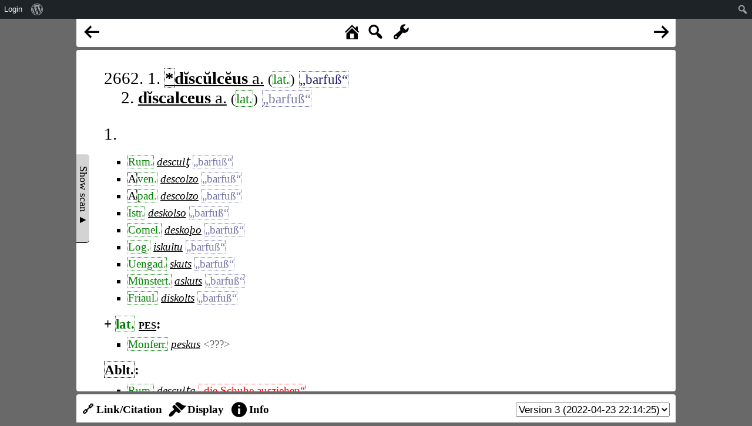

--- FILE ---
content_type: text/html; charset=UTF-8
request_url: https://www.rew-online.gwi.uni-muenchen.de/?id_entry=56311
body_size: 10307
content:
<!DOCTYPE html>
<head>
<meta charset="UTF-8">
<meta name="viewport" content="width=device-width, initial-scale=1">
<title>REW - Online</title>
<meta name='robots' content='max-image-preview:large' />
<link rel='dns-prefetch' href='//cdn.jsdelivr.net' />
<link rel='dns-prefetch' href='//d3js.org' />
<link rel="alternate" title="oEmbed (JSON)" type="application/json+oembed" href="https://www.rew-online.gwi.uni-muenchen.de/index.php/wp-json/oembed/1.0/embed?url=https%3A%2F%2Fwww.rew-online.gwi.uni-muenchen.de%2F" />
<link rel="alternate" title="oEmbed (XML)" type="text/xml+oembed" href="https://www.rew-online.gwi.uni-muenchen.de/index.php/wp-json/oembed/1.0/embed?url=https%3A%2F%2Fwww.rew-online.gwi.uni-muenchen.de%2F&#038;format=xml" />
<style id='wp-img-auto-sizes-contain-inline-css' type='text/css'>
img:is([sizes=auto i],[sizes^="auto," i]){contain-intrinsic-size:3000px 1500px}
/*# sourceURL=wp-img-auto-sizes-contain-inline-css */
</style>
<link rel='stylesheet' id='dashicons-css' href='https://www.rew-online.gwi.uni-muenchen.de/wp-includes/css/dashicons.min.css?ver=6.9' type='text/css' media='all' />
<link rel='stylesheet' id='admin-bar-css' href='https://www.rew-online.gwi.uni-muenchen.de/wp-includes/css/admin-bar.min.css?ver=6.9' type='text/css' media='all' />
<style id='admin-bar-inline-css' type='text/css'>

		@media screen { html { margin-top: 32px !important; } }
		@media screen and ( max-width: 782px ) { html { margin-top: 46px !important; } }
	
@media print { #wpadminbar { display:none; } }
/*# sourceURL=admin-bar-inline-css */
</style>
<style id='wp-block-library-inline-css' type='text/css'>
:root{--wp-block-synced-color:#7a00df;--wp-block-synced-color--rgb:122,0,223;--wp-bound-block-color:var(--wp-block-synced-color);--wp-editor-canvas-background:#ddd;--wp-admin-theme-color:#007cba;--wp-admin-theme-color--rgb:0,124,186;--wp-admin-theme-color-darker-10:#006ba1;--wp-admin-theme-color-darker-10--rgb:0,107,160.5;--wp-admin-theme-color-darker-20:#005a87;--wp-admin-theme-color-darker-20--rgb:0,90,135;--wp-admin-border-width-focus:2px}@media (min-resolution:192dpi){:root{--wp-admin-border-width-focus:1.5px}}.wp-element-button{cursor:pointer}:root .has-very-light-gray-background-color{background-color:#eee}:root .has-very-dark-gray-background-color{background-color:#313131}:root .has-very-light-gray-color{color:#eee}:root .has-very-dark-gray-color{color:#313131}:root .has-vivid-green-cyan-to-vivid-cyan-blue-gradient-background{background:linear-gradient(135deg,#00d084,#0693e3)}:root .has-purple-crush-gradient-background{background:linear-gradient(135deg,#34e2e4,#4721fb 50%,#ab1dfe)}:root .has-hazy-dawn-gradient-background{background:linear-gradient(135deg,#faaca8,#dad0ec)}:root .has-subdued-olive-gradient-background{background:linear-gradient(135deg,#fafae1,#67a671)}:root .has-atomic-cream-gradient-background{background:linear-gradient(135deg,#fdd79a,#004a59)}:root .has-nightshade-gradient-background{background:linear-gradient(135deg,#330968,#31cdcf)}:root .has-midnight-gradient-background{background:linear-gradient(135deg,#020381,#2874fc)}:root{--wp--preset--font-size--normal:16px;--wp--preset--font-size--huge:42px}.has-regular-font-size{font-size:1em}.has-larger-font-size{font-size:2.625em}.has-normal-font-size{font-size:var(--wp--preset--font-size--normal)}.has-huge-font-size{font-size:var(--wp--preset--font-size--huge)}.has-text-align-center{text-align:center}.has-text-align-left{text-align:left}.has-text-align-right{text-align:right}.has-fit-text{white-space:nowrap!important}#end-resizable-editor-section{display:none}.aligncenter{clear:both}.items-justified-left{justify-content:flex-start}.items-justified-center{justify-content:center}.items-justified-right{justify-content:flex-end}.items-justified-space-between{justify-content:space-between}.screen-reader-text{border:0;clip-path:inset(50%);height:1px;margin:-1px;overflow:hidden;padding:0;position:absolute;width:1px;word-wrap:normal!important}.screen-reader-text:focus{background-color:#ddd;clip-path:none;color:#444;display:block;font-size:1em;height:auto;left:5px;line-height:normal;padding:15px 23px 14px;text-decoration:none;top:5px;width:auto;z-index:100000}html :where(.has-border-color){border-style:solid}html :where([style*=border-top-color]){border-top-style:solid}html :where([style*=border-right-color]){border-right-style:solid}html :where([style*=border-bottom-color]){border-bottom-style:solid}html :where([style*=border-left-color]){border-left-style:solid}html :where([style*=border-width]){border-style:solid}html :where([style*=border-top-width]){border-top-style:solid}html :where([style*=border-right-width]){border-right-style:solid}html :where([style*=border-bottom-width]){border-bottom-style:solid}html :where([style*=border-left-width]){border-left-style:solid}html :where(img[class*=wp-image-]){height:auto;max-width:100%}:where(figure){margin:0 0 1em}html :where(.is-position-sticky){--wp-admin--admin-bar--position-offset:var(--wp-admin--admin-bar--height,0px)}@media screen and (max-width:600px){html :where(.is-position-sticky){--wp-admin--admin-bar--position-offset:0px}}

/*# sourceURL=wp-block-library-inline-css */
</style><style id='global-styles-inline-css' type='text/css'>
:root{--wp--preset--aspect-ratio--square: 1;--wp--preset--aspect-ratio--4-3: 4/3;--wp--preset--aspect-ratio--3-4: 3/4;--wp--preset--aspect-ratio--3-2: 3/2;--wp--preset--aspect-ratio--2-3: 2/3;--wp--preset--aspect-ratio--16-9: 16/9;--wp--preset--aspect-ratio--9-16: 9/16;--wp--preset--color--black: #000000;--wp--preset--color--cyan-bluish-gray: #abb8c3;--wp--preset--color--white: #ffffff;--wp--preset--color--pale-pink: #f78da7;--wp--preset--color--vivid-red: #cf2e2e;--wp--preset--color--luminous-vivid-orange: #ff6900;--wp--preset--color--luminous-vivid-amber: #fcb900;--wp--preset--color--light-green-cyan: #7bdcb5;--wp--preset--color--vivid-green-cyan: #00d084;--wp--preset--color--pale-cyan-blue: #8ed1fc;--wp--preset--color--vivid-cyan-blue: #0693e3;--wp--preset--color--vivid-purple: #9b51e0;--wp--preset--gradient--vivid-cyan-blue-to-vivid-purple: linear-gradient(135deg,rgb(6,147,227) 0%,rgb(155,81,224) 100%);--wp--preset--gradient--light-green-cyan-to-vivid-green-cyan: linear-gradient(135deg,rgb(122,220,180) 0%,rgb(0,208,130) 100%);--wp--preset--gradient--luminous-vivid-amber-to-luminous-vivid-orange: linear-gradient(135deg,rgb(252,185,0) 0%,rgb(255,105,0) 100%);--wp--preset--gradient--luminous-vivid-orange-to-vivid-red: linear-gradient(135deg,rgb(255,105,0) 0%,rgb(207,46,46) 100%);--wp--preset--gradient--very-light-gray-to-cyan-bluish-gray: linear-gradient(135deg,rgb(238,238,238) 0%,rgb(169,184,195) 100%);--wp--preset--gradient--cool-to-warm-spectrum: linear-gradient(135deg,rgb(74,234,220) 0%,rgb(151,120,209) 20%,rgb(207,42,186) 40%,rgb(238,44,130) 60%,rgb(251,105,98) 80%,rgb(254,248,76) 100%);--wp--preset--gradient--blush-light-purple: linear-gradient(135deg,rgb(255,206,236) 0%,rgb(152,150,240) 100%);--wp--preset--gradient--blush-bordeaux: linear-gradient(135deg,rgb(254,205,165) 0%,rgb(254,45,45) 50%,rgb(107,0,62) 100%);--wp--preset--gradient--luminous-dusk: linear-gradient(135deg,rgb(255,203,112) 0%,rgb(199,81,192) 50%,rgb(65,88,208) 100%);--wp--preset--gradient--pale-ocean: linear-gradient(135deg,rgb(255,245,203) 0%,rgb(182,227,212) 50%,rgb(51,167,181) 100%);--wp--preset--gradient--electric-grass: linear-gradient(135deg,rgb(202,248,128) 0%,rgb(113,206,126) 100%);--wp--preset--gradient--midnight: linear-gradient(135deg,rgb(2,3,129) 0%,rgb(40,116,252) 100%);--wp--preset--font-size--small: 13px;--wp--preset--font-size--medium: 20px;--wp--preset--font-size--large: 36px;--wp--preset--font-size--x-large: 42px;--wp--preset--spacing--20: 0.44rem;--wp--preset--spacing--30: 0.67rem;--wp--preset--spacing--40: 1rem;--wp--preset--spacing--50: 1.5rem;--wp--preset--spacing--60: 2.25rem;--wp--preset--spacing--70: 3.38rem;--wp--preset--spacing--80: 5.06rem;--wp--preset--shadow--natural: 6px 6px 9px rgba(0, 0, 0, 0.2);--wp--preset--shadow--deep: 12px 12px 50px rgba(0, 0, 0, 0.4);--wp--preset--shadow--sharp: 6px 6px 0px rgba(0, 0, 0, 0.2);--wp--preset--shadow--outlined: 6px 6px 0px -3px rgb(255, 255, 255), 6px 6px rgb(0, 0, 0);--wp--preset--shadow--crisp: 6px 6px 0px rgb(0, 0, 0);}:where(.is-layout-flex){gap: 0.5em;}:where(.is-layout-grid){gap: 0.5em;}body .is-layout-flex{display: flex;}.is-layout-flex{flex-wrap: wrap;align-items: center;}.is-layout-flex > :is(*, div){margin: 0;}body .is-layout-grid{display: grid;}.is-layout-grid > :is(*, div){margin: 0;}:where(.wp-block-columns.is-layout-flex){gap: 2em;}:where(.wp-block-columns.is-layout-grid){gap: 2em;}:where(.wp-block-post-template.is-layout-flex){gap: 1.25em;}:where(.wp-block-post-template.is-layout-grid){gap: 1.25em;}.has-black-color{color: var(--wp--preset--color--black) !important;}.has-cyan-bluish-gray-color{color: var(--wp--preset--color--cyan-bluish-gray) !important;}.has-white-color{color: var(--wp--preset--color--white) !important;}.has-pale-pink-color{color: var(--wp--preset--color--pale-pink) !important;}.has-vivid-red-color{color: var(--wp--preset--color--vivid-red) !important;}.has-luminous-vivid-orange-color{color: var(--wp--preset--color--luminous-vivid-orange) !important;}.has-luminous-vivid-amber-color{color: var(--wp--preset--color--luminous-vivid-amber) !important;}.has-light-green-cyan-color{color: var(--wp--preset--color--light-green-cyan) !important;}.has-vivid-green-cyan-color{color: var(--wp--preset--color--vivid-green-cyan) !important;}.has-pale-cyan-blue-color{color: var(--wp--preset--color--pale-cyan-blue) !important;}.has-vivid-cyan-blue-color{color: var(--wp--preset--color--vivid-cyan-blue) !important;}.has-vivid-purple-color{color: var(--wp--preset--color--vivid-purple) !important;}.has-black-background-color{background-color: var(--wp--preset--color--black) !important;}.has-cyan-bluish-gray-background-color{background-color: var(--wp--preset--color--cyan-bluish-gray) !important;}.has-white-background-color{background-color: var(--wp--preset--color--white) !important;}.has-pale-pink-background-color{background-color: var(--wp--preset--color--pale-pink) !important;}.has-vivid-red-background-color{background-color: var(--wp--preset--color--vivid-red) !important;}.has-luminous-vivid-orange-background-color{background-color: var(--wp--preset--color--luminous-vivid-orange) !important;}.has-luminous-vivid-amber-background-color{background-color: var(--wp--preset--color--luminous-vivid-amber) !important;}.has-light-green-cyan-background-color{background-color: var(--wp--preset--color--light-green-cyan) !important;}.has-vivid-green-cyan-background-color{background-color: var(--wp--preset--color--vivid-green-cyan) !important;}.has-pale-cyan-blue-background-color{background-color: var(--wp--preset--color--pale-cyan-blue) !important;}.has-vivid-cyan-blue-background-color{background-color: var(--wp--preset--color--vivid-cyan-blue) !important;}.has-vivid-purple-background-color{background-color: var(--wp--preset--color--vivid-purple) !important;}.has-black-border-color{border-color: var(--wp--preset--color--black) !important;}.has-cyan-bluish-gray-border-color{border-color: var(--wp--preset--color--cyan-bluish-gray) !important;}.has-white-border-color{border-color: var(--wp--preset--color--white) !important;}.has-pale-pink-border-color{border-color: var(--wp--preset--color--pale-pink) !important;}.has-vivid-red-border-color{border-color: var(--wp--preset--color--vivid-red) !important;}.has-luminous-vivid-orange-border-color{border-color: var(--wp--preset--color--luminous-vivid-orange) !important;}.has-luminous-vivid-amber-border-color{border-color: var(--wp--preset--color--luminous-vivid-amber) !important;}.has-light-green-cyan-border-color{border-color: var(--wp--preset--color--light-green-cyan) !important;}.has-vivid-green-cyan-border-color{border-color: var(--wp--preset--color--vivid-green-cyan) !important;}.has-pale-cyan-blue-border-color{border-color: var(--wp--preset--color--pale-cyan-blue) !important;}.has-vivid-cyan-blue-border-color{border-color: var(--wp--preset--color--vivid-cyan-blue) !important;}.has-vivid-purple-border-color{border-color: var(--wp--preset--color--vivid-purple) !important;}.has-vivid-cyan-blue-to-vivid-purple-gradient-background{background: var(--wp--preset--gradient--vivid-cyan-blue-to-vivid-purple) !important;}.has-light-green-cyan-to-vivid-green-cyan-gradient-background{background: var(--wp--preset--gradient--light-green-cyan-to-vivid-green-cyan) !important;}.has-luminous-vivid-amber-to-luminous-vivid-orange-gradient-background{background: var(--wp--preset--gradient--luminous-vivid-amber-to-luminous-vivid-orange) !important;}.has-luminous-vivid-orange-to-vivid-red-gradient-background{background: var(--wp--preset--gradient--luminous-vivid-orange-to-vivid-red) !important;}.has-very-light-gray-to-cyan-bluish-gray-gradient-background{background: var(--wp--preset--gradient--very-light-gray-to-cyan-bluish-gray) !important;}.has-cool-to-warm-spectrum-gradient-background{background: var(--wp--preset--gradient--cool-to-warm-spectrum) !important;}.has-blush-light-purple-gradient-background{background: var(--wp--preset--gradient--blush-light-purple) !important;}.has-blush-bordeaux-gradient-background{background: var(--wp--preset--gradient--blush-bordeaux) !important;}.has-luminous-dusk-gradient-background{background: var(--wp--preset--gradient--luminous-dusk) !important;}.has-pale-ocean-gradient-background{background: var(--wp--preset--gradient--pale-ocean) !important;}.has-electric-grass-gradient-background{background: var(--wp--preset--gradient--electric-grass) !important;}.has-midnight-gradient-background{background: var(--wp--preset--gradient--midnight) !important;}.has-small-font-size{font-size: var(--wp--preset--font-size--small) !important;}.has-medium-font-size{font-size: var(--wp--preset--font-size--medium) !important;}.has-large-font-size{font-size: var(--wp--preset--font-size--large) !important;}.has-x-large-font-size{font-size: var(--wp--preset--font-size--x-large) !important;}
/*# sourceURL=global-styles-inline-css */
</style>

<style id='classic-theme-styles-inline-css' type='text/css'>
/*! This file is auto-generated */
.wp-block-button__link{color:#fff;background-color:#32373c;border-radius:9999px;box-shadow:none;text-decoration:none;padding:calc(.667em + 2px) calc(1.333em + 2px);font-size:1.125em}.wp-block-file__button{background:#32373c;color:#fff;text-decoration:none}
/*# sourceURL=/wp-includes/css/classic-themes.min.css */
</style>
<link rel='stylesheet' id='rew_general-css' href='https://www.rew-online.gwi.uni-muenchen.de/wp-content/plugins/rew/src/css/rew.css?v=1&#038;ver=6.9' type='text/css' media='all' />
<link rel='stylesheet' id='select2-css' href='https://cdn.jsdelivr.net/npm/select2@4.1.0-rc.0/dist/css/select2.min.css?ver=6.9' type='text/css' media='all' />
<link rel='stylesheet' id='leaflet-css' href='https://www.rew-online.gwi.uni-muenchen.de/wp-content/plugins/rew/lib/leaflet/leaflet.css?ver=6.9' type='text/css' media='all' />
<link rel='stylesheet' id='qtip2_style-css' href='https://www.rew-online.gwi.uni-muenchen.de/wp-content/plugins/rew/lib/qtip2/jquery.qtip.min.css?ver=6.9' type='text/css' media='all' />
<link rel='stylesheet' id='jquery_ui-css' href='https://www.rew-online.gwi.uni-muenchen.de/wp-content/plugins/rew/lib/jquery-ui/jquery-ui.min.css?ver=6.9' type='text/css' media='all' />
<link rel='stylesheet' id='core-css' href='https://www.rew-online.gwi.uni-muenchen.de/wp-content/themes/rew-theme/style.css?v=1&#038;ver=6.9' type='text/css' media='all' />
<script type="text/javascript" src="https://www.rew-online.gwi.uni-muenchen.de/wp-includes/js/jquery/jquery.min.js?ver=3.7.1" id="jquery-core-js"></script>
<script type="text/javascript" src="https://www.rew-online.gwi.uni-muenchen.de/wp-includes/js/jquery/jquery-migrate.min.js?ver=3.4.1" id="jquery-migrate-js"></script>
<script type="text/javascript" src="https://cdn.jsdelivr.net/npm/select2@4.1.0-rc.0/dist/js/select2.min.js?ver=6.9" id="select2-js"></script>
<script type="text/javascript" src="https://d3js.org/d3.v4.js?ver=6.9" id="d3-js"></script>
<script type="text/javascript" src="https://d3js.org/d3-selection-multi.v1.js?ver=6.9" id="d3_smulti-js"></script>
<script type="text/javascript" src="https://cdn.jsdelivr.net/gh/tgdwyer/WebCola/WebCola/cola.min.js?ver=6.9" id="cola-js"></script>
<script type="text/javascript" src="https://www.rew-online.gwi.uni-muenchen.de/wp-content/plugins/rew/lib/leaflet/leaflet.js?ver=6.9" id="leaflet-js"></script>
<script type="text/javascript" src="https://www.rew-online.gwi.uni-muenchen.de/wp-content/plugins/rew/lib/wicket/wicket.js?ver=6.9" id="wicket-js"></script>
<script type="text/javascript" src="https://www.rew-online.gwi.uni-muenchen.de/wp-content/plugins/rew/lib/wicket/wicket-leaflet.js?ver=6.9" id="wicket-leaflet-js"></script>
<script type="text/javascript" src="https://www.rew-online.gwi.uni-muenchen.de/wp-content/plugins/rew/src/js/graph.js?ver=6.9" id="etymon_graph-js"></script>
<script type="text/javascript" src="https://www.rew-online.gwi.uni-muenchen.de/wp-content/plugins/rew/src/js/legend_map.js?ver=6.9" id="legend_map-js"></script>
<script type="text/javascript" id="compscan-js-extra">
/* <![CDATA[ */
var AJAX = {"url":"https://www.rew-online.gwi.uni-muenchen.de/wp-admin/admin-ajax.php"};
//# sourceURL=compscan-js-extra
/* ]]> */
</script>
<script type="text/javascript" src="https://www.rew-online.gwi.uni-muenchen.de/wp-content/plugins/compare-scan/js/frontend.js?ver=6.9" id="compscan-js"></script>
<script type="text/javascript" src="https://www.rew-online.gwi.uni-muenchen.de/wp-content/plugins/rew/lib/qtip2/jquery.qtip.min.js?ver=6.9" id="qtip2_script-js"></script>
<script type="text/javascript" id="rewentry-js-extra">
/* <![CDATA[ */
var TRANSLATIONS = {"OUTDATED":"This entry has been updated. (\u003Cspan class=\"rew_jump_newest\"\u003EJump to newest version\u003C/span\u003E)"};
//# sourceURL=rewentry-js-extra
/* ]]> */
</script>
<script type="text/javascript" src="https://www.rew-online.gwi.uni-muenchen.de/wp-content/plugins/rew/src/js/entry.js?v=1&amp;ver=6.9" id="rewentry-js"></script>
<link rel="EditURI" type="application/rsd+xml" title="RSD" href="https://www.rew-online.gwi.uni-muenchen.de/xmlrpc.php?rsd" />
<meta name="generator" content="WordPress 6.9" />
<link rel="canonical" href="https://www.rew-online.gwi.uni-muenchen.de/" />
<link rel='shortlink' href='https://www.rew-online.gwi.uni-muenchen.de/' />

<style type="text/css">
body {
	overflow: hidden;	
}
</style>
</head>

<body class="home wp-singular page-template page-template-template_tool page-template-template_tool-php page page-id-23 admin-bar no-customize-support wp-theme-rew-theme">
	<div class="rew_main">
    	<div class="rew_tool_top">
    	<div id="rew_tool_top_left"><span title="Previous entry" href="?id_entry=40383" class="rew_entry_arrow_left dashicons dashicons-arrow-left-alt"></span></div><div id="rew_tool_top_center"><span title="Home page" href="?home" class="rew_home dashicons dashicons-admin-home"></span><span title="Fulltext search" href="?" class="rew_search dashicons dashicons-search"></span> <span id="rew_search_span"><input id="rew_seach_input" type="text" /><span class="dashicons dashicons-yes rew_start_search"></span><span class="dashicons dashicons-no rew_stop_search"></span></span><span title="Research tools" href="?" class="rew_tools dashicons dashicons-admin-tools"></span></div><div id="rew_tool_top_right"><span title="Next entry" href="?id_entry=8574" class="rew_entry_arrow_right dashicons dashicons-arrow-right-alt"></span></div><div id="rew_research_tools"><h3>Suche</h3><input type="radio" class="rew_research_option" value="form" name="search_type"> Sprachliche Form<br /><input type="radio" class="rew_research_option" value="meaning" name="search_type"> Bedeutung<br /><input type="radio" class="rew_research_option" value="origin" name="search_type"> Etymologie<br /><br /><br /><span class="rew_lang_span">Sprache / Dialekt: <select class="rew_lang_search_select" style="width: 200px;" id="rew_search_lang"></select></span><span class="rew_text_span" style="margin-left: 10px;"><span class="rew_text_type_span">Form</span>: <input id="search_text_input" autocomplete="off" type="text" style="height: 1.5em;"></span><input type="button" id="rew_start_search" value="Bestätigen" class="button button-primary" style="margin-left: 10px;" /><br /><br /></div>    	</div>

    	<div id="page" class="site site-entry">
    		<div id="rew_show_scan_wrapper">
    			<div id="rew_show_scan_div">Show scan ▲</div>
    		</div>
    		<div id="content" class="site-content">
    			<div id="rew_outdated_div"></div>
    			<div id="rew_content">
    				<table><tr><td id="rew_scan_td"><div class="rew_scan_div" style="display: none;"><span class="img-stub" data-img="https://www.rew-online.gwi.uni-muenchen.de/wp-content/blocks/p0280_1.png" data-x1="6.9" data-y1="436.2" data-x2="630.3" data-y2="830.7" data-num="11"></span><br /></div></td><td>
			<div class="rew_entry rew_open_entry">
				<h1 class="rew_head rew_open_head">
					2662. 1.  <a href="?id_form=33531"><span data-form-id="33531" data-origin="[]" class="rew_form rew_head_form"><span class="rew_recon_star" title="Reconstructed">*</span>dĭscŭlcĕus</span> a.</a>
					<span class="rew_head_lang">  (<span class="rew_lang_abbrev" title="Lateinisch&lt;br /&gt;&lt;br /&gt;&lt;a href=&quot;?id_lang=552&quot;&gt;Open language details page&lt;/a&gt;">lat.</span>)</span>
					 <span class="rew_head_meaning"> <span class="rew_meaning" data-id=10017 data-context="default" data-explicit="1" data-text="barfuß" data-qids='[{"property_id":"2888","qid":"808132","property_name":"exact match"}]'>„barfuß“</span></span><br /><span style="margin-left: 1em;"></span>2.  <a href="?id_form=33532"><span data-form-id="33532" data-origin="[]" class="rew_form rew_head_form">dĭscalceus</span> a.</a>
					<span class="rew_head_lang">  (<span class="rew_lang_abbrev" title="Lateinisch&lt;br /&gt;&lt;br /&gt;&lt;a href=&quot;?id_lang=552&quot;&gt;Open language details page&lt;/a&gt;">lat.</span>)</span>
					 <span class="rew_head_meaning"> <span class="rew_meaning rew_meaning_nonexplicit" data-id=10017 data-context="default" data-explicit="0" data-text="barfuß" data-qids='[{"property_id":"2888","qid":"808132","property_name":"exact match"}]'>„barfuß“</span></span>
				</h1>


				<div class="rew_entry_content rew_open_entry_content">
					<span class="rew_part_number">1. </span>
					<div class="rew_record_list rew_open_record_list">
						<ul>
						</ul><div style="margin-top: 0.5em; margin-left: 0.7em;"></div><ul>
							
								<li style=""><span class="rew_lang_abbrev" title="Rumänisch&lt;br /&gt;&lt;br /&gt;&lt;a href=&quot;?id_lang=890&quot;&gt;Open language details page&lt;/a&gt;">Rum.</span> <a href="?id_form=33533"><span data-form-id="33533" data-origin="[33531]" class="rew_form rew_list_form">desculƫ</span></a> <span class="rew_meaning rew_meaning_nonexplicit" data-id=10017 data-context="default" data-explicit="0" data-text="barfuß" data-qids='[{"property_id":"2888","qid":"808132","property_name":"exact match"}]'>„barfuß“</span>
								</li>
						
							
								<li style=""><span class="rew_abbr" title="Alt">A</span><span class="rew_lang_abbrev" title="Venezianisch&lt;br /&gt;&lt;br /&gt;&lt;a href=&quot;?id_lang=1382&quot;&gt;Open language details page&lt;/a&gt;">ven.</span> <a href="?id_form=116989"><span data-form-id="116989" data-origin="[33531]" class="rew_form rew_list_form">descolzo</span></a> <span class="rew_meaning rew_meaning_nonexplicit" data-id=10017 data-context="default" data-explicit="0" data-text="barfuß" data-qids='[{"property_id":"2888","qid":"808132","property_name":"exact match"}]'>„barfuß“</span>
								</li>
						
							
								<li style=""><span class="rew_abbr" title="Alt">A</span><span class="rew_lang_abbrev" title="Paduanisch&lt;br /&gt;&lt;br /&gt;&lt;a href=&quot;?id_lang=780&quot;&gt;Open language details page&lt;/a&gt;">pad.</span> <a href="?id_form=33535"><span data-form-id="33535" data-origin="[33531]" class="rew_form rew_list_form">descolzo</span></a> <span class="rew_meaning rew_meaning_nonexplicit" data-id=10017 data-context="default" data-explicit="0" data-text="barfuß" data-qids='[{"property_id":"2888","qid":"808132","property_name":"exact match"}]'>„barfuß“</span>
								</li>
						
							
								<li style=""><span class="rew_lang_abbrev" title="Istrisch&lt;br /&gt;&lt;br /&gt;&lt;a href=&quot;?id_lang=504&quot;&gt;Open language details page&lt;/a&gt;">Istr.</span> <a href="?id_form=33536"><span data-form-id="33536" data-origin="[33531]" class="rew_form rew_list_form">deskolso</span></a> <span class="rew_meaning rew_meaning_nonexplicit" data-id=10017 data-context="default" data-explicit="0" data-text="barfuß" data-qids='[{"property_id":"2888","qid":"808132","property_name":"exact match"}]'>„barfuß“</span>
								</li>
						
							
								<li style=""><span class="rew_lang_abbrev" title="???&lt;br /&gt;&lt;br /&gt;&lt;a href=&quot;?id_lang=1354&quot;&gt;Open language details page&lt;/a&gt;">Comel.</span> <a href="?id_form=33537"><span data-form-id="33537" data-origin="[33531]" class="rew_form rew_list_form">deskoþo</span></a> <span class="rew_meaning rew_meaning_nonexplicit" data-id=10017 data-context="default" data-explicit="0" data-text="barfuß" data-qids='[{"property_id":"2888","qid":"808132","property_name":"exact match"}]'>„barfuß“</span>
								</li>
						
							
								<li style=""><span class="rew_lang_abbrev" title="Logudoresisch&lt;br /&gt;&lt;br /&gt;&lt;a href=&quot;?id_lang=572&quot;&gt;Open language details page&lt;/a&gt;">Log.</span> <a href="?id_form=116504"><span data-form-id="116504" data-origin="[33531]" class="rew_form rew_list_form">iskultu</span></a> <span class="rew_meaning rew_meaning_nonexplicit" data-id=10017 data-context="default" data-explicit="0" data-text="barfuß" data-qids='[{"property_id":"2888","qid":"808132","property_name":"exact match"}]'>„barfuß“</span>
								</li>
						
							
								<li style=""><span class="rew_lang_abbrev" title="Unterengadinisch&lt;br /&gt;&lt;br /&gt;&lt;a href=&quot;?id_lang=1158&quot;&gt;Open language details page&lt;/a&gt;">Uengad.</span> <a href="?id_form=33538"><span data-form-id="33538" data-origin="[33531]" class="rew_form rew_list_form">skuts</span></a> <span class="rew_meaning rew_meaning_nonexplicit" data-id=10017 data-context="default" data-explicit="0" data-text="barfuß" data-qids='[{"property_id":"2888","qid":"808132","property_name":"exact match"}]'>„barfuß“</span>
								</li>
						
							
								<li style=""><span class="rew_lang_abbrev" title="Mundart des Münstertales (Graubünden)&lt;br /&gt;&lt;br /&gt;&lt;a href=&quot;?id_lang=700&quot;&gt;Open language details page&lt;/a&gt;">Münstert.</span> <a href="?id_form=33539"><span data-form-id="33539" data-origin="[33531]" class="rew_form rew_list_form">askuts</span></a> <span class="rew_meaning rew_meaning_nonexplicit" data-id=10017 data-context="default" data-explicit="0" data-text="barfuß" data-qids='[{"property_id":"2888","qid":"808132","property_name":"exact match"}]'>„barfuß“</span>
								</li>
						
							
								<li style=""><span class="rew_lang_abbrev" title="Friaulisch&lt;br /&gt;&lt;br /&gt;&lt;a href=&quot;?id_lang=388&quot;&gt;Open language details page&lt;/a&gt;">Friaul.</span> <a href="?id_form=33540"><span data-form-id="33540" data-origin="[33531]" class="rew_form rew_list_form">diskolts</span></a> <span class="rew_meaning rew_meaning_nonexplicit" data-id=10017 data-context="default" data-explicit="0" data-text="barfuß" data-qids='[{"property_id":"2888","qid":"808132","property_name":"exact match"}]'>„barfuß“</span>
								</li>
						</ul>
					</div><!-- #record list -->
					<div class="rew_record_list rew_open_record_list">
						
							<h2>+ <span class="rew_lang_abbrev" title="Lateinisch&lt;br /&gt;&lt;br /&gt;&lt;a href=&quot;?id_lang=552&quot;&gt;Open language details page&lt;/a&gt;">lat.</span> <a href="?id_form=33541"><span data-form-id="33541" data-origin="[]" class="rew_form rew_text_form rew_lat_form">pes</span></a>:</h2><ul>
						</ul><div style="margin-top: 0.5em; margin-left: 0.7em;"></div><ul>
							
								<li style=""><span class="rew_lang_abbrev" title="Monferrinisch (Piemont)&lt;br /&gt;&lt;br /&gt;&lt;a href=&quot;?id_lang=682&quot;&gt;Open language details page&lt;/a&gt;">Monferr.</span> <a href="?id_form=33542"><span data-form-id="33542" data-origin="[33531]" class="rew_form rew_list_form">peskus</span></a> <span class=" rew_meaning_nonexplicit">&lt;???&gt;</span>
								</li>
						</ul>
					</div><!-- #record list -->
					<div class="rew_record_list rew_open_record_list">
						
							<h2><span class="rew_abbr" title="Ableitungen">Ablt.</span>:</h2><ul>
						</ul><div style="margin-top: 0.5em; margin-left: 0.7em;"></div><ul>
							
								<li style=""><span class="rew_lang_abbrev" title="Rumänisch&lt;br /&gt;&lt;br /&gt;&lt;a href=&quot;?id_lang=890&quot;&gt;Open language details page&lt;/a&gt;">Rum.</span> <a href="?id_form=33543"><span data-form-id="33543" data-origin="[33531]" class="rew_form rew_list_form">desculƫa</span></a> <span class="rew_meaning unconnected" data-id=10018 data-context="default" data-explicit="1" data-text="die Schuhe ausziehen">„die Schuhe ausziehen“</span>
								</li>
						</ul>
					</div><!-- #record list --><hr>
					<span class="rew_part_number">2. </span>
					<div class="rew_record_list rew_open_record_list">
						<ul>
						</ul><div style="margin-top: 0.5em; margin-left: 0.7em;"></div><ul>
							
								<li style=""><span class="rew_lang_abbrev" title="Italienisch&lt;br /&gt;&lt;br /&gt;&lt;a href=&quot;?id_lang=508&quot;&gt;Open language details page&lt;/a&gt;">It.</span> <a href="?id_form=33544"><span data-form-id="33544" data-origin="[33532]" class="rew_form rew_list_form">scalzo</span></a> <span class="rew_meaning rew_meaning_nonexplicit" data-id=10017 data-context="default" data-explicit="0" data-text="barfuß" data-qids='[{"property_id":"2888","qid":"808132","property_name":"exact match"}]'>„barfuß“</span>
								</li>
						
							
								<li style=""><span class="rew_lang_abbrev" title="Französisch&lt;br /&gt;&lt;br /&gt;&lt;a href=&quot;?id_lang=394&quot;&gt;Open language details page&lt;/a&gt;">Frz.</span> <a href="?id_form=33545"><span data-form-id="33545" data-origin="[33532]" class="rew_form rew_list_form">déchaux</span></a> <span class="rew_meaning rew_meaning_nonexplicit" data-id=10017 data-context="default" data-explicit="0" data-text="barfuß" data-qids='[{"property_id":"2888","qid":"808132","property_name":"exact match"}]'>„barfuß“</span>
								</li>
						
							
								<li style=""><span class="rew_lang_abbrev" title="Provenzalisch&lt;br /&gt;&lt;br /&gt;&lt;a href=&quot;?id_lang=834&quot;&gt;Open language details page&lt;/a&gt;">Prov.</span> <a href="?id_form=33546"><span data-form-id="33546" data-origin="[33532]" class="rew_form rew_list_form">descaus</span></a> <span class="rew_meaning rew_meaning_nonexplicit" data-id=10017 data-context="default" data-explicit="0" data-text="barfuß" data-qids='[{"property_id":"2888","qid":"808132","property_name":"exact match"}]'>„barfuß“</span>
								</li>
						
							
								<li style=""><span class="rew_lang_abbrev" title="Katalanisch&lt;br /&gt;&lt;br /&gt;&lt;a href=&quot;?id_lang=530&quot;&gt;Open language details page&lt;/a&gt;">Kat.</span> <a href="?id_form=33547"><span data-form-id="33547" data-origin="[33532]" class="rew_form rew_list_form">descals</span></a> <span class="rew_meaning rew_meaning_nonexplicit" data-id=10017 data-context="default" data-explicit="0" data-text="barfuß" data-qids='[{"property_id":"2888","qid":"808132","property_name":"exact match"}]'>„barfuß“</span>
								</li>
						
							
								<li style=""><span class="rew_lang_abbrev" title="Spanisch&lt;br /&gt;&lt;br /&gt;&lt;a href=&quot;?id_lang=964&quot;&gt;Open language details page&lt;/a&gt;">Sp.</span> <a href="?id_form=33548"><span data-form-id="33548" data-origin="[33532]" class="rew_form rew_list_form">descalzo</span></a> <span class="rew_meaning rew_meaning_nonexplicit" data-id=10017 data-context="default" data-explicit="0" data-text="barfuß" data-qids='[{"property_id":"2888","qid":"808132","property_name":"exact match"}]'>„barfuß“</span>
								</li>
						
							
								<li style=""><span class="rew_lang_abbrev" title="Portugiesisch&lt;br /&gt;&lt;br /&gt;&lt;a href=&quot;?id_lang=802&quot;&gt;Open language details page&lt;/a&gt;">Pg.</span> <a href="?id_form=33549"><span data-form-id="33549" data-origin="[33532]" class="rew_form rew_list_form">descalço</span></a> <span class="rew_meaning rew_meaning_nonexplicit" data-id=10017 data-context="default" data-explicit="0" data-text="barfuß" data-qids='[{"property_id":"2888","qid":"808132","property_name":"exact match"}]'>„barfuß“</span>
								</li>
						</ul>
					</div><!-- #record list -->
				</div><!-- #rew content -->
			</div><!-- #rew main div --><div id="qid_dialog"></div><div id="rew_info_div"><h3>Information about the formatting</h3>bold, italic, smallcaps, green, blue, red, opaque, >, []</div></td></tr></table>
                </div>
                	
</div><!-- #page -->
	</div><!-- #content -->

    <div class="rew_tool_footer">
    <div class="rew_tool_footer_option" id="rew_tool_footer_link" data-name="link"><span class="rew_tool_footer_option_text">🔗 Link/Citation</span></div><div class="rew_tool_footer_option" id="rew_tool_footer_display" data-name="display"><span class="dashicons dashicons-admin-appearance"></span><span class="rew_tool_footer_option_text">Display</span></div><div class="rew_tool_footer_option" id="rew_tool_footer_info" data-name="info"><span class="dashicons dashicons-info"></span><span class="rew_tool_footer_option_text">Info</span></div><div class="rew_tool_footer_version"><select autocomplete="off" id="rew_version_select"><option value="8571">Version 1 (2021-10-28 04:18:01)</option><option value="40386">Version 2 (2021-11-04 16:55:32)</option><option selected value="56311">Version 3 (2022-04-23 22:14:25)</option></select></div><div id="rew_link_div"><h3>Links</h3><table class="rew_link_table"><tr><td>Link to this entry version (stable content)</td><td><a href="https://www.rew-online.gwi.uni-muenchen.de/?entry_id=56311">https://www.rew-online.gwi.uni-muenchen.de/?entry_id=56311</a></td></tr><tr><td>Link to this entry (always displays the newest version)</td><td><a href="https://www.rew-online.gwi.uni-muenchen.de/?entry_number=2662">https://www.rew-online.gwi.uni-muenchen.de/?entry_number=2662</a></td></tr></table><h3>Citation</h3><table class="rew_cit_table"><tr><td>This portal</td><td>REWOnline. Zacherl, Florian (2021-): Digitale Aufbereitung des <em>Romanischen etymologischen Wörterbuches</em> von Wilhelm Meyer-Lübke. (<a href="https://www.rew-online.gwi.uni-muenchen.de">https://www.rew-online.gwi.uni-muenchen.de</a>)</td></tr><tr><td>This entry</td><td>REWOnline. Zacherl, Florian (2021-): Digitale Aufbereitung des <em>Romanischen etymologischen Wörterbuches</em> von Wilhelm Meyer-Lübke. Lemma 2662, Version 3. (<a href="https://www.rew-online.gwi.uni-muenchen.de?entry_id=56311">https://www.rew-online.gwi.uni-muenchen.de?entry_id=56311</a>)</td></tr><tr><td>Printed volume</td><td>Meyer-Lübke, Wilhelm (1935): Romanisches etymologisches Wörterbuch. 3., vollst. neubearb. Aufl., Heidelberg, Winter (<a href="https://nbn-resolving.org/urn:nbn:de:bvb:355-ubr07799-0">https://nbn-resolving.org/urn:nbn:de:bvb:355-ubr07799-0</a>)</td></tr></table></div><div id="rew_display_div"><h3>Display type</h3><h4>Show enriched entry</h4><input type="radio" name="style" value="open" /> Web style<input type="radio" name="style" value="classic" /> Classic style<h4>Show underlying text</h4><input type="radio" name="style" value="text" /> Continuous text<input type="radio" name="style" value="cols" /> Source text columns<br /><br /><br /><h3>Additional options</h3><input type="checkbox" id="show_scan_option" /> Show scan section<br /><input type="checkbox" id="show_imeanings_option" /> Hide inferred meanings<br /><br /><br /><input id="rew_change_display_options" type="button" value="Apply" /></div>    
	</div>
</div><!-- #rew_main -->

<script type="speculationrules">
{"prefetch":[{"source":"document","where":{"and":[{"href_matches":"/*"},{"not":{"href_matches":["/wp-*.php","/wp-admin/*","/wp-content/uploads/*","/wp-content/*","/wp-content/plugins/*","/wp-content/themes/rew-theme/*","/*\\?(.+)"]}},{"not":{"selector_matches":"a[rel~=\"nofollow\"]"}},{"not":{"selector_matches":".no-prefetch, .no-prefetch a"}}]},"eagerness":"conservative"}]}
</script>
<script type="text/javascript" src="https://www.rew-online.gwi.uni-muenchen.de/wp-includes/js/hoverintent-js.min.js?ver=2.2.1" id="hoverintent-js-js"></script>
<script type="text/javascript" src="https://www.rew-online.gwi.uni-muenchen.de/wp-includes/js/admin-bar.min.js?ver=6.9" id="admin-bar-js"></script>
<script type="text/javascript" id="rew_general-js-extra">
/* <![CDATA[ */
var AJAX = {"url":"https://www.rew-online.gwi.uni-muenchen.de/wp-admin/admin-ajax.php"};
var PAGES = {"import":"https://www.rew-online.gwi.uni-muenchen.de/index.php/import/"};
var state = {"type":"entry","id":"56311","content":{"main":"\u003Ctable\u003E\u003Ctr\u003E\u003Ctd id=\"rew_scan_td\"\u003E\u003Cdiv class=\"rew_scan_div\" style=\"display: none;\"\u003E\u003Cspan class=\"img-stub\" data-img=\"https://www.rew-online.gwi.uni-muenchen.de/wp-content/blocks/p0280_1.png\" data-x1=\"6.9\" data-y1=\"436.2\" data-x2=\"630.3\" data-y2=\"830.7\" data-num=\"11\"\u003E\u003C/span\u003E\u003Cbr /\u003E\u003C/div\u003E\u003C/td\u003E\u003Ctd\u003E\n\t\t\t\u003Cdiv class=\"rew_entry rew_open_entry\"\u003E\n\t\t\t\t\u003Ch1 class=\"rew_head rew_open_head\"\u003E\n\t\t\t\t\t2662. 1.  \u003Ca href=\"?id_form=33531\"\u003E\u003Cspan data-form-id=\"33531\" data-origin=\"[]\" class=\"rew_form rew_head_form\"\u003E\u003Cspan class=\"rew_recon_star\" title=\"Reconstructed\"\u003E*\u003C/span\u003Ed\u012dsc\u016dlc\u0115us\u003C/span\u003E a.\u003C/a\u003E\n\t\t\t\t\t\u003Cspan class=\"rew_head_lang\"\u003E  (\u003Cspan class=\"rew_lang_abbrev\" title=\"Lateinisch&lt;br /&gt;&lt;br /&gt;&lt;a href=&quot;?id_lang=552&quot;&gt;Open language details page&lt;/a&gt;\"\u003Elat.\u003C/span\u003E)\u003C/span\u003E\n\t\t\t\t\t \u003Cspan class=\"rew_head_meaning\"\u003E \u003Cspan class=\"rew_meaning\" data-id=10017 data-context=\"default\" data-explicit=\"1\" data-text=\"barfu\u00df\" data-qids='[{\"property_id\":\"2888\",\"qid\":\"808132\",\"property_name\":\"exact match\"}]'\u003E\u201ebarfu\u00df\u201c\u003C/span\u003E\u003C/span\u003E\u003Cbr /\u003E\u003Cspan style=\"margin-left: 1em;\"\u003E\u003C/span\u003E2.  \u003Ca href=\"?id_form=33532\"\u003E\u003Cspan data-form-id=\"33532\" data-origin=\"[]\" class=\"rew_form rew_head_form\"\u003Ed\u012dscalceus\u003C/span\u003E a.\u003C/a\u003E\n\t\t\t\t\t\u003Cspan class=\"rew_head_lang\"\u003E  (\u003Cspan class=\"rew_lang_abbrev\" title=\"Lateinisch&lt;br /&gt;&lt;br /&gt;&lt;a href=&quot;?id_lang=552&quot;&gt;Open language details page&lt;/a&gt;\"\u003Elat.\u003C/span\u003E)\u003C/span\u003E\n\t\t\t\t\t \u003Cspan class=\"rew_head_meaning\"\u003E \u003Cspan class=\"rew_meaning rew_meaning_nonexplicit\" data-id=10017 data-context=\"default\" data-explicit=\"0\" data-text=\"barfu\u00df\" data-qids='[{\"property_id\":\"2888\",\"qid\":\"808132\",\"property_name\":\"exact match\"}]'\u003E\u201ebarfu\u00df\u201c\u003C/span\u003E\u003C/span\u003E\n\t\t\t\t\u003C/h1\u003E\n\n\n\t\t\t\t\u003Cdiv class=\"rew_entry_content rew_open_entry_content\"\u003E\n\t\t\t\t\t\u003Cspan class=\"rew_part_number\"\u003E1. \u003C/span\u003E\n\t\t\t\t\t\u003Cdiv class=\"rew_record_list rew_open_record_list\"\u003E\n\t\t\t\t\t\t\u003Cul\u003E\n\t\t\t\t\t\t\u003C/ul\u003E\u003Cdiv style=\"margin-top: 0.5em; margin-left: 0.7em;\"\u003E\u003C/div\u003E\u003Cul\u003E\n\t\t\t\t\t\t\t\n\t\t\t\t\t\t\t\t\u003Cli style=\"\"\u003E\u003Cspan class=\"rew_lang_abbrev\" title=\"Rum\u00e4nisch&lt;br /&gt;&lt;br /&gt;&lt;a href=&quot;?id_lang=890&quot;&gt;Open language details page&lt;/a&gt;\"\u003ERum.\u003C/span\u003E \u003Ca href=\"?id_form=33533\"\u003E\u003Cspan data-form-id=\"33533\" data-origin=\"[33531]\" class=\"rew_form rew_list_form\"\u003Edescul\u01ab\u003C/span\u003E\u003C/a\u003E \u003Cspan class=\"rew_meaning rew_meaning_nonexplicit\" data-id=10017 data-context=\"default\" data-explicit=\"0\" data-text=\"barfu\u00df\" data-qids='[{\"property_id\":\"2888\",\"qid\":\"808132\",\"property_name\":\"exact match\"}]'\u003E\u201ebarfu\u00df\u201c\u003C/span\u003E\n\t\t\t\t\t\t\t\t\u003C/li\u003E\n\t\t\t\t\t\t\n\t\t\t\t\t\t\t\n\t\t\t\t\t\t\t\t\u003Cli style=\"\"\u003E\u003Cspan class=\"rew_abbr\" title=\"Alt\"\u003EA\u003C/span\u003E\u003Cspan class=\"rew_lang_abbrev\" title=\"Venezianisch&lt;br /&gt;&lt;br /&gt;&lt;a href=&quot;?id_lang=1382&quot;&gt;Open language details page&lt;/a&gt;\"\u003Even.\u003C/span\u003E \u003Ca href=\"?id_form=116989\"\u003E\u003Cspan data-form-id=\"116989\" data-origin=\"[33531]\" class=\"rew_form rew_list_form\"\u003Edescolzo\u003C/span\u003E\u003C/a\u003E \u003Cspan class=\"rew_meaning rew_meaning_nonexplicit\" data-id=10017 data-context=\"default\" data-explicit=\"0\" data-text=\"barfu\u00df\" data-qids='[{\"property_id\":\"2888\",\"qid\":\"808132\",\"property_name\":\"exact match\"}]'\u003E\u201ebarfu\u00df\u201c\u003C/span\u003E\n\t\t\t\t\t\t\t\t\u003C/li\u003E\n\t\t\t\t\t\t\n\t\t\t\t\t\t\t\n\t\t\t\t\t\t\t\t\u003Cli style=\"\"\u003E\u003Cspan class=\"rew_abbr\" title=\"Alt\"\u003EA\u003C/span\u003E\u003Cspan class=\"rew_lang_abbrev\" title=\"Paduanisch&lt;br /&gt;&lt;br /&gt;&lt;a href=&quot;?id_lang=780&quot;&gt;Open language details page&lt;/a&gt;\"\u003Epad.\u003C/span\u003E \u003Ca href=\"?id_form=33535\"\u003E\u003Cspan data-form-id=\"33535\" data-origin=\"[33531]\" class=\"rew_form rew_list_form\"\u003Edescolzo\u003C/span\u003E\u003C/a\u003E \u003Cspan class=\"rew_meaning rew_meaning_nonexplicit\" data-id=10017 data-context=\"default\" data-explicit=\"0\" data-text=\"barfu\u00df\" data-qids='[{\"property_id\":\"2888\",\"qid\":\"808132\",\"property_name\":\"exact match\"}]'\u003E\u201ebarfu\u00df\u201c\u003C/span\u003E\n\t\t\t\t\t\t\t\t\u003C/li\u003E\n\t\t\t\t\t\t\n\t\t\t\t\t\t\t\n\t\t\t\t\t\t\t\t\u003Cli style=\"\"\u003E\u003Cspan class=\"rew_lang_abbrev\" title=\"Istrisch&lt;br /&gt;&lt;br /&gt;&lt;a href=&quot;?id_lang=504&quot;&gt;Open language details page&lt;/a&gt;\"\u003EIstr.\u003C/span\u003E \u003Ca href=\"?id_form=33536\"\u003E\u003Cspan data-form-id=\"33536\" data-origin=\"[33531]\" class=\"rew_form rew_list_form\"\u003Edeskolso\u003C/span\u003E\u003C/a\u003E \u003Cspan class=\"rew_meaning rew_meaning_nonexplicit\" data-id=10017 data-context=\"default\" data-explicit=\"0\" data-text=\"barfu\u00df\" data-qids='[{\"property_id\":\"2888\",\"qid\":\"808132\",\"property_name\":\"exact match\"}]'\u003E\u201ebarfu\u00df\u201c\u003C/span\u003E\n\t\t\t\t\t\t\t\t\u003C/li\u003E\n\t\t\t\t\t\t\n\t\t\t\t\t\t\t\n\t\t\t\t\t\t\t\t\u003Cli style=\"\"\u003E\u003Cspan class=\"rew_lang_abbrev\" title=\"???&lt;br /&gt;&lt;br /&gt;&lt;a href=&quot;?id_lang=1354&quot;&gt;Open language details page&lt;/a&gt;\"\u003EComel.\u003C/span\u003E \u003Ca href=\"?id_form=33537\"\u003E\u003Cspan data-form-id=\"33537\" data-origin=\"[33531]\" class=\"rew_form rew_list_form\"\u003Edesko\u00feo\u003C/span\u003E\u003C/a\u003E \u003Cspan class=\"rew_meaning rew_meaning_nonexplicit\" data-id=10017 data-context=\"default\" data-explicit=\"0\" data-text=\"barfu\u00df\" data-qids='[{\"property_id\":\"2888\",\"qid\":\"808132\",\"property_name\":\"exact match\"}]'\u003E\u201ebarfu\u00df\u201c\u003C/span\u003E\n\t\t\t\t\t\t\t\t\u003C/li\u003E\n\t\t\t\t\t\t\n\t\t\t\t\t\t\t\n\t\t\t\t\t\t\t\t\u003Cli style=\"\"\u003E\u003Cspan class=\"rew_lang_abbrev\" title=\"Logudoresisch&lt;br /&gt;&lt;br /&gt;&lt;a href=&quot;?id_lang=572&quot;&gt;Open language details page&lt;/a&gt;\"\u003ELog.\u003C/span\u003E \u003Ca href=\"?id_form=116504\"\u003E\u003Cspan data-form-id=\"116504\" data-origin=\"[33531]\" class=\"rew_form rew_list_form\"\u003Eiskultu\u003C/span\u003E\u003C/a\u003E \u003Cspan class=\"rew_meaning rew_meaning_nonexplicit\" data-id=10017 data-context=\"default\" data-explicit=\"0\" data-text=\"barfu\u00df\" data-qids='[{\"property_id\":\"2888\",\"qid\":\"808132\",\"property_name\":\"exact match\"}]'\u003E\u201ebarfu\u00df\u201c\u003C/span\u003E\n\t\t\t\t\t\t\t\t\u003C/li\u003E\n\t\t\t\t\t\t\n\t\t\t\t\t\t\t\n\t\t\t\t\t\t\t\t\u003Cli style=\"\"\u003E\u003Cspan class=\"rew_lang_abbrev\" title=\"Unterengadinisch&lt;br /&gt;&lt;br /&gt;&lt;a href=&quot;?id_lang=1158&quot;&gt;Open language details page&lt;/a&gt;\"\u003EUengad.\u003C/span\u003E \u003Ca href=\"?id_form=33538\"\u003E\u003Cspan data-form-id=\"33538\" data-origin=\"[33531]\" class=\"rew_form rew_list_form\"\u003Eskuts\u003C/span\u003E\u003C/a\u003E \u003Cspan class=\"rew_meaning rew_meaning_nonexplicit\" data-id=10017 data-context=\"default\" data-explicit=\"0\" data-text=\"barfu\u00df\" data-qids='[{\"property_id\":\"2888\",\"qid\":\"808132\",\"property_name\":\"exact match\"}]'\u003E\u201ebarfu\u00df\u201c\u003C/span\u003E\n\t\t\t\t\t\t\t\t\u003C/li\u003E\n\t\t\t\t\t\t\n\t\t\t\t\t\t\t\n\t\t\t\t\t\t\t\t\u003Cli style=\"\"\u003E\u003Cspan class=\"rew_lang_abbrev\" title=\"Mundart des M\u00fcnstertales (Graub\u00fcnden)&lt;br /&gt;&lt;br /&gt;&lt;a href=&quot;?id_lang=700&quot;&gt;Open language details page&lt;/a&gt;\"\u003EM\u00fcnstert.\u003C/span\u003E \u003Ca href=\"?id_form=33539\"\u003E\u003Cspan data-form-id=\"33539\" data-origin=\"[33531]\" class=\"rew_form rew_list_form\"\u003Easkuts\u003C/span\u003E\u003C/a\u003E \u003Cspan class=\"rew_meaning rew_meaning_nonexplicit\" data-id=10017 data-context=\"default\" data-explicit=\"0\" data-text=\"barfu\u00df\" data-qids='[{\"property_id\":\"2888\",\"qid\":\"808132\",\"property_name\":\"exact match\"}]'\u003E\u201ebarfu\u00df\u201c\u003C/span\u003E\n\t\t\t\t\t\t\t\t\u003C/li\u003E\n\t\t\t\t\t\t\n\t\t\t\t\t\t\t\n\t\t\t\t\t\t\t\t\u003Cli style=\"\"\u003E\u003Cspan class=\"rew_lang_abbrev\" title=\"Friaulisch&lt;br /&gt;&lt;br /&gt;&lt;a href=&quot;?id_lang=388&quot;&gt;Open language details page&lt;/a&gt;\"\u003EFriaul.\u003C/span\u003E \u003Ca href=\"?id_form=33540\"\u003E\u003Cspan data-form-id=\"33540\" data-origin=\"[33531]\" class=\"rew_form rew_list_form\"\u003Ediskolts\u003C/span\u003E\u003C/a\u003E \u003Cspan class=\"rew_meaning rew_meaning_nonexplicit\" data-id=10017 data-context=\"default\" data-explicit=\"0\" data-text=\"barfu\u00df\" data-qids='[{\"property_id\":\"2888\",\"qid\":\"808132\",\"property_name\":\"exact match\"}]'\u003E\u201ebarfu\u00df\u201c\u003C/span\u003E\n\t\t\t\t\t\t\t\t\u003C/li\u003E\n\t\t\t\t\t\t\u003C/ul\u003E\n\t\t\t\t\t\u003C/div\u003E\u003C!-- #record list --\u003E\n\t\t\t\t\t\u003Cdiv class=\"rew_record_list rew_open_record_list\"\u003E\n\t\t\t\t\t\t\n\t\t\t\t\t\t\t\u003Ch2\u003E+ \u003Cspan class=\"rew_lang_abbrev\" title=\"Lateinisch&lt;br /&gt;&lt;br /&gt;&lt;a href=&quot;?id_lang=552&quot;&gt;Open language details page&lt;/a&gt;\"\u003Elat.\u003C/span\u003E \u003Ca href=\"?id_form=33541\"\u003E\u003Cspan data-form-id=\"33541\" data-origin=\"[]\" class=\"rew_form rew_text_form rew_lat_form\"\u003Epes\u003C/span\u003E\u003C/a\u003E:\u003C/h2\u003E\u003Cul\u003E\n\t\t\t\t\t\t\u003C/ul\u003E\u003Cdiv style=\"margin-top: 0.5em; margin-left: 0.7em;\"\u003E\u003C/div\u003E\u003Cul\u003E\n\t\t\t\t\t\t\t\n\t\t\t\t\t\t\t\t\u003Cli style=\"\"\u003E\u003Cspan class=\"rew_lang_abbrev\" title=\"Monferrinisch (Piemont)&lt;br /&gt;&lt;br /&gt;&lt;a href=&quot;?id_lang=682&quot;&gt;Open language details page&lt;/a&gt;\"\u003EMonferr.\u003C/span\u003E \u003Ca href=\"?id_form=33542\"\u003E\u003Cspan data-form-id=\"33542\" data-origin=\"[33531]\" class=\"rew_form rew_list_form\"\u003Epeskus\u003C/span\u003E\u003C/a\u003E \u003Cspan class=\" rew_meaning_nonexplicit\"\u003E&lt;???&gt;\u003C/span\u003E\n\t\t\t\t\t\t\t\t\u003C/li\u003E\n\t\t\t\t\t\t\u003C/ul\u003E\n\t\t\t\t\t\u003C/div\u003E\u003C!-- #record list --\u003E\n\t\t\t\t\t\u003Cdiv class=\"rew_record_list rew_open_record_list\"\u003E\n\t\t\t\t\t\t\n\t\t\t\t\t\t\t\u003Ch2\u003E\u003Cspan class=\"rew_abbr\" title=\"Ableitungen\"\u003EAblt.\u003C/span\u003E:\u003C/h2\u003E\u003Cul\u003E\n\t\t\t\t\t\t\u003C/ul\u003E\u003Cdiv style=\"margin-top: 0.5em; margin-left: 0.7em;\"\u003E\u003C/div\u003E\u003Cul\u003E\n\t\t\t\t\t\t\t\n\t\t\t\t\t\t\t\t\u003Cli style=\"\"\u003E\u003Cspan class=\"rew_lang_abbrev\" title=\"Rum\u00e4nisch&lt;br /&gt;&lt;br /&gt;&lt;a href=&quot;?id_lang=890&quot;&gt;Open language details page&lt;/a&gt;\"\u003ERum.\u003C/span\u003E \u003Ca href=\"?id_form=33543\"\u003E\u003Cspan data-form-id=\"33543\" data-origin=\"[33531]\" class=\"rew_form rew_list_form\"\u003Edescul\u01aba\u003C/span\u003E\u003C/a\u003E \u003Cspan class=\"rew_meaning unconnected\" data-id=10018 data-context=\"default\" data-explicit=\"1\" data-text=\"die Schuhe ausziehen\"\u003E\u201edie Schuhe ausziehen\u201c\u003C/span\u003E\n\t\t\t\t\t\t\t\t\u003C/li\u003E\n\t\t\t\t\t\t\u003C/ul\u003E\n\t\t\t\t\t\u003C/div\u003E\u003C!-- #record list --\u003E\u003Chr\u003E\n\t\t\t\t\t\u003Cspan class=\"rew_part_number\"\u003E2. \u003C/span\u003E\n\t\t\t\t\t\u003Cdiv class=\"rew_record_list rew_open_record_list\"\u003E\n\t\t\t\t\t\t\u003Cul\u003E\n\t\t\t\t\t\t\u003C/ul\u003E\u003Cdiv style=\"margin-top: 0.5em; margin-left: 0.7em;\"\u003E\u003C/div\u003E\u003Cul\u003E\n\t\t\t\t\t\t\t\n\t\t\t\t\t\t\t\t\u003Cli style=\"\"\u003E\u003Cspan class=\"rew_lang_abbrev\" title=\"Italienisch&lt;br /&gt;&lt;br /&gt;&lt;a href=&quot;?id_lang=508&quot;&gt;Open language details page&lt;/a&gt;\"\u003EIt.\u003C/span\u003E \u003Ca href=\"?id_form=33544\"\u003E\u003Cspan data-form-id=\"33544\" data-origin=\"[33532]\" class=\"rew_form rew_list_form\"\u003Escalzo\u003C/span\u003E\u003C/a\u003E \u003Cspan class=\"rew_meaning rew_meaning_nonexplicit\" data-id=10017 data-context=\"default\" data-explicit=\"0\" data-text=\"barfu\u00df\" data-qids='[{\"property_id\":\"2888\",\"qid\":\"808132\",\"property_name\":\"exact match\"}]'\u003E\u201ebarfu\u00df\u201c\u003C/span\u003E\n\t\t\t\t\t\t\t\t\u003C/li\u003E\n\t\t\t\t\t\t\n\t\t\t\t\t\t\t\n\t\t\t\t\t\t\t\t\u003Cli style=\"\"\u003E\u003Cspan class=\"rew_lang_abbrev\" title=\"Franz\u00f6sisch&lt;br /&gt;&lt;br /&gt;&lt;a href=&quot;?id_lang=394&quot;&gt;Open language details page&lt;/a&gt;\"\u003EFrz.\u003C/span\u003E \u003Ca href=\"?id_form=33545\"\u003E\u003Cspan data-form-id=\"33545\" data-origin=\"[33532]\" class=\"rew_form rew_list_form\"\u003Ed\u00e9chaux\u003C/span\u003E\u003C/a\u003E \u003Cspan class=\"rew_meaning rew_meaning_nonexplicit\" data-id=10017 data-context=\"default\" data-explicit=\"0\" data-text=\"barfu\u00df\" data-qids='[{\"property_id\":\"2888\",\"qid\":\"808132\",\"property_name\":\"exact match\"}]'\u003E\u201ebarfu\u00df\u201c\u003C/span\u003E\n\t\t\t\t\t\t\t\t\u003C/li\u003E\n\t\t\t\t\t\t\n\t\t\t\t\t\t\t\n\t\t\t\t\t\t\t\t\u003Cli style=\"\"\u003E\u003Cspan class=\"rew_lang_abbrev\" title=\"Provenzalisch&lt;br /&gt;&lt;br /&gt;&lt;a href=&quot;?id_lang=834&quot;&gt;Open language details page&lt;/a&gt;\"\u003EProv.\u003C/span\u003E \u003Ca href=\"?id_form=33546\"\u003E\u003Cspan data-form-id=\"33546\" data-origin=\"[33532]\" class=\"rew_form rew_list_form\"\u003Edescaus\u003C/span\u003E\u003C/a\u003E \u003Cspan class=\"rew_meaning rew_meaning_nonexplicit\" data-id=10017 data-context=\"default\" data-explicit=\"0\" data-text=\"barfu\u00df\" data-qids='[{\"property_id\":\"2888\",\"qid\":\"808132\",\"property_name\":\"exact match\"}]'\u003E\u201ebarfu\u00df\u201c\u003C/span\u003E\n\t\t\t\t\t\t\t\t\u003C/li\u003E\n\t\t\t\t\t\t\n\t\t\t\t\t\t\t\n\t\t\t\t\t\t\t\t\u003Cli style=\"\"\u003E\u003Cspan class=\"rew_lang_abbrev\" title=\"Katalanisch&lt;br /&gt;&lt;br /&gt;&lt;a href=&quot;?id_lang=530&quot;&gt;Open language details page&lt;/a&gt;\"\u003EKat.\u003C/span\u003E \u003Ca href=\"?id_form=33547\"\u003E\u003Cspan data-form-id=\"33547\" data-origin=\"[33532]\" class=\"rew_form rew_list_form\"\u003Edescals\u003C/span\u003E\u003C/a\u003E \u003Cspan class=\"rew_meaning rew_meaning_nonexplicit\" data-id=10017 data-context=\"default\" data-explicit=\"0\" data-text=\"barfu\u00df\" data-qids='[{\"property_id\":\"2888\",\"qid\":\"808132\",\"property_name\":\"exact match\"}]'\u003E\u201ebarfu\u00df\u201c\u003C/span\u003E\n\t\t\t\t\t\t\t\t\u003C/li\u003E\n\t\t\t\t\t\t\n\t\t\t\t\t\t\t\n\t\t\t\t\t\t\t\t\u003Cli style=\"\"\u003E\u003Cspan class=\"rew_lang_abbrev\" title=\"Spanisch&lt;br /&gt;&lt;br /&gt;&lt;a href=&quot;?id_lang=964&quot;&gt;Open language details page&lt;/a&gt;\"\u003ESp.\u003C/span\u003E \u003Ca href=\"?id_form=33548\"\u003E\u003Cspan data-form-id=\"33548\" data-origin=\"[33532]\" class=\"rew_form rew_list_form\"\u003Edescalzo\u003C/span\u003E\u003C/a\u003E \u003Cspan class=\"rew_meaning rew_meaning_nonexplicit\" data-id=10017 data-context=\"default\" data-explicit=\"0\" data-text=\"barfu\u00df\" data-qids='[{\"property_id\":\"2888\",\"qid\":\"808132\",\"property_name\":\"exact match\"}]'\u003E\u201ebarfu\u00df\u201c\u003C/span\u003E\n\t\t\t\t\t\t\t\t\u003C/li\u003E\n\t\t\t\t\t\t\n\t\t\t\t\t\t\t\n\t\t\t\t\t\t\t\t\u003Cli style=\"\"\u003E\u003Cspan class=\"rew_lang_abbrev\" title=\"Portugiesisch&lt;br /&gt;&lt;br /&gt;&lt;a href=&quot;?id_lang=802&quot;&gt;Open language details page&lt;/a&gt;\"\u003EPg.\u003C/span\u003E \u003Ca href=\"?id_form=33549\"\u003E\u003Cspan data-form-id=\"33549\" data-origin=\"[33532]\" class=\"rew_form rew_list_form\"\u003Edescal\u00e7o\u003C/span\u003E\u003C/a\u003E \u003Cspan class=\"rew_meaning rew_meaning_nonexplicit\" data-id=10017 data-context=\"default\" data-explicit=\"0\" data-text=\"barfu\u00df\" data-qids='[{\"property_id\":\"2888\",\"qid\":\"808132\",\"property_name\":\"exact match\"}]'\u003E\u201ebarfu\u00df\u201c\u003C/span\u003E\n\t\t\t\t\t\t\t\t\u003C/li\u003E\n\t\t\t\t\t\t\u003C/ul\u003E\n\t\t\t\t\t\u003C/div\u003E\u003C!-- #record list --\u003E\n\t\t\t\t\u003C/div\u003E\u003C!-- #rew content --\u003E\n\t\t\t\u003C/div\u003E\u003C!-- #rew main div --\u003E\u003Cdiv id=\"qid_dialog\"\u003E\u003C/div\u003E\u003Cdiv id=\"rew_info_div\"\u003E\u003Ch3\u003EInformation about the formatting\u003C/h3\u003Ebold, italic, smallcaps, green, blue, red, opaque, \u003E, []\u003C/div\u003E\u003C/td\u003E\u003C/tr\u003E\u003C/table\u003E","header":"\u003Cdiv id=\"rew_tool_top_left\"\u003E\u003Cspan title=\"Previous entry\" href=\"?id_entry=40383\" class=\"rew_entry_arrow_left dashicons dashicons-arrow-left-alt\"\u003E\u003C/span\u003E\u003C/div\u003E\u003Cdiv id=\"rew_tool_top_center\"\u003E\u003Cspan title=\"Home page\" href=\"?home\" class=\"rew_home dashicons dashicons-admin-home\"\u003E\u003C/span\u003E\u003Cspan title=\"Fulltext search\" href=\"?\" class=\"rew_search dashicons dashicons-search\"\u003E\u003C/span\u003E \u003Cspan id=\"rew_search_span\"\u003E\u003Cinput id=\"rew_seach_input\" type=\"text\" /\u003E\u003Cspan class=\"dashicons dashicons-yes rew_start_search\"\u003E\u003C/span\u003E\u003Cspan class=\"dashicons dashicons-no rew_stop_search\"\u003E\u003C/span\u003E\u003C/span\u003E\u003Cspan title=\"Research tools\" href=\"?\" class=\"rew_tools dashicons dashicons-admin-tools\"\u003E\u003C/span\u003E\u003C/div\u003E\u003Cdiv id=\"rew_tool_top_right\"\u003E\u003Cspan title=\"Next entry\" href=\"?id_entry=8574\" class=\"rew_entry_arrow_right dashicons dashicons-arrow-right-alt\"\u003E\u003C/span\u003E\u003C/div\u003E\u003Cdiv id=\"rew_research_tools\"\u003E\u003Ch3\u003ESuche\u003C/h3\u003E\u003Cinput type=\"radio\" class=\"rew_research_option\" value=\"form\" name=\"search_type\"\u003E Sprachliche Form\u003Cbr /\u003E\u003Cinput type=\"radio\" class=\"rew_research_option\" value=\"meaning\" name=\"search_type\"\u003E Bedeutung\u003Cbr /\u003E\u003Cinput type=\"radio\" class=\"rew_research_option\" value=\"origin\" name=\"search_type\"\u003E Etymologie\u003Cbr /\u003E\u003Cbr /\u003E\u003Cbr /\u003E\u003Cspan class=\"rew_lang_span\"\u003ESprache / Dialekt: \u003Cselect class=\"rew_lang_search_select\" style=\"width: 200px;\" id=\"rew_search_lang\"\u003E\u003C/select\u003E\u003C/span\u003E\u003Cspan class=\"rew_text_span\" style=\"margin-left: 10px;\"\u003E\u003Cspan class=\"rew_text_type_span\"\u003EForm\u003C/span\u003E: \u003Cinput id=\"search_text_input\" autocomplete=\"off\" type=\"text\" style=\"height: 1.5em;\"\u003E\u003C/span\u003E\u003Cinput type=\"button\" id=\"rew_start_search\" value=\"Best\u00e4tigen\" class=\"button button-primary\" style=\"margin-left: 10px;\" /\u003E\u003Cbr /\u003E\u003Cbr /\u003E\u003C/div\u003E","footer":"\u003Cdiv class=\"rew_tool_footer_option\" id=\"rew_tool_footer_link\" data-name=\"link\"\u003E\u003Cspan class=\"rew_tool_footer_option_text\"\u003E\ud83d\udd17 Link/Citation\u003C/span\u003E\u003C/div\u003E\u003Cdiv class=\"rew_tool_footer_option\" id=\"rew_tool_footer_display\" data-name=\"display\"\u003E\u003Cspan class=\"dashicons dashicons-admin-appearance\"\u003E\u003C/span\u003E\u003Cspan class=\"rew_tool_footer_option_text\"\u003EDisplay\u003C/span\u003E\u003C/div\u003E\u003Cdiv class=\"rew_tool_footer_option\" id=\"rew_tool_footer_info\" data-name=\"info\"\u003E\u003Cspan class=\"dashicons dashicons-info\"\u003E\u003C/span\u003E\u003Cspan class=\"rew_tool_footer_option_text\"\u003EInfo\u003C/span\u003E\u003C/div\u003E\u003Cdiv class=\"rew_tool_footer_version\"\u003E\u003Cselect autocomplete=\"off\" id=\"rew_version_select\"\u003E\u003Coption value=\"8571\"\u003EVersion 1 (2021-10-28 04:18:01)\u003C/option\u003E\u003Coption value=\"40386\"\u003EVersion 2 (2021-11-04 16:55:32)\u003C/option\u003E\u003Coption selected value=\"56311\"\u003EVersion 3 (2022-04-23 22:14:25)\u003C/option\u003E\u003C/select\u003E\u003C/div\u003E\u003Cdiv id=\"rew_link_div\"\u003E\u003Ch3\u003ELinks\u003C/h3\u003E\u003Ctable class=\"rew_link_table\"\u003E\u003Ctr\u003E\u003Ctd\u003ELink to this entry version (stable content)\u003C/td\u003E\u003Ctd\u003E\u003Ca href=\"https://www.rew-online.gwi.uni-muenchen.de/?entry_id=56311\"\u003Ehttps://www.rew-online.gwi.uni-muenchen.de/?entry_id=56311\u003C/a\u003E\u003C/td\u003E\u003C/tr\u003E\u003Ctr\u003E\u003Ctd\u003ELink to this entry (always displays the newest version)\u003C/td\u003E\u003Ctd\u003E\u003Ca href=\"https://www.rew-online.gwi.uni-muenchen.de/?entry_number=2662\"\u003Ehttps://www.rew-online.gwi.uni-muenchen.de/?entry_number=2662\u003C/a\u003E\u003C/td\u003E\u003C/tr\u003E\u003C/table\u003E\u003Ch3\u003ECitation\u003C/h3\u003E\u003Ctable class=\"rew_cit_table\"\u003E\u003Ctr\u003E\u003Ctd\u003EThis portal\u003C/td\u003E\u003Ctd\u003EREWOnline. Zacherl, Florian (2021-): Digitale Aufbereitung des \u003Cem\u003ERomanischen etymologischen W\u00f6rterbuches\u003C/em\u003E von Wilhelm Meyer-L\u00fcbke. (\u003Ca href=\"https://www.rew-online.gwi.uni-muenchen.de\"\u003Ehttps://www.rew-online.gwi.uni-muenchen.de\u003C/a\u003E)\u003C/td\u003E\u003C/tr\u003E\u003Ctr\u003E\u003Ctd\u003EThis entry\u003C/td\u003E\u003Ctd\u003EREWOnline. Zacherl, Florian (2021-): Digitale Aufbereitung des \u003Cem\u003ERomanischen etymologischen W\u00f6rterbuches\u003C/em\u003E von Wilhelm Meyer-L\u00fcbke. Lemma 2662, Version 3. (\u003Ca href=\"https://www.rew-online.gwi.uni-muenchen.de?entry_id=56311\"\u003Ehttps://www.rew-online.gwi.uni-muenchen.de?entry_id=56311\u003C/a\u003E)\u003C/td\u003E\u003C/tr\u003E\u003Ctr\u003E\u003Ctd\u003EPrinted volume\u003C/td\u003E\u003Ctd\u003EMeyer-L\u00fcbke, Wilhelm (1935): Romanisches etymologisches W\u00f6rterbuch. 3., vollst. neubearb. Aufl., Heidelberg, Winter (\u003Ca href=\"https://nbn-resolving.org/urn:nbn:de:bvb:355-ubr07799-0\"\u003Ehttps://nbn-resolving.org/urn:nbn:de:bvb:355-ubr07799-0\u003C/a\u003E)\u003C/td\u003E\u003C/tr\u003E\u003C/table\u003E\u003C/div\u003E\u003Cdiv id=\"rew_display_div\"\u003E\u003Ch3\u003EDisplay type\u003C/h3\u003E\u003Ch4\u003EShow enriched entry\u003C/h4\u003E\u003Cinput type=\"radio\" name=\"style\" value=\"open\" /\u003E Web style\u003Cinput type=\"radio\" name=\"style\" value=\"classic\" /\u003E Classic style\u003Ch4\u003EShow underlying text\u003C/h4\u003E\u003Cinput type=\"radio\" name=\"style\" value=\"text\" /\u003E Continuous text\u003Cinput type=\"radio\" name=\"style\" value=\"cols\" /\u003E Source text columns\u003Cbr /\u003E\u003Cbr /\u003E\u003Cbr /\u003E\u003Ch3\u003EAdditional options\u003C/h3\u003E\u003Cinput type=\"checkbox\" id=\"show_scan_option\" /\u003E Show scan section\u003Cbr /\u003E\u003Cinput type=\"checkbox\" id=\"show_imeanings_option\" /\u003E Hide inferred meanings\u003Cbr /\u003E\u003Cbr /\u003E\u003Cbr /\u003E\u003Cinput id=\"rew_change_display_options\" type=\"button\" value=\"Apply\" /\u003E\u003C/div\u003E","newest":false},"jsdata":null,"links":{"left":{"type":"entry","id":"40383","content":false,"links":false},"right":{"type":"entry","id":"8574","content":false,"links":false}}};
//# sourceURL=rew_general-js-extra
/* ]]> */
</script>
<script type="text/javascript" src="https://www.rew-online.gwi.uni-muenchen.de/wp-content/plugins/rew/src/js/general.js?v=3&amp;ver=6.9" id="rew_general-js"></script>
<script type="text/javascript" src="https://www.rew-online.gwi.uni-muenchen.de/wp-includes/js/jquery/ui/core.min.js?ver=1.13.3" id="jquery-ui-core-js"></script>
<script type="text/javascript" src="https://www.rew-online.gwi.uni-muenchen.de/wp-includes/js/jquery/ui/mouse.min.js?ver=1.13.3" id="jquery-ui-mouse-js"></script>
<script type="text/javascript" src="https://www.rew-online.gwi.uni-muenchen.de/wp-includes/js/jquery/ui/resizable.min.js?ver=1.13.3" id="jquery-ui-resizable-js"></script>
<script type="text/javascript" src="https://www.rew-online.gwi.uni-muenchen.de/wp-includes/js/jquery/ui/draggable.min.js?ver=1.13.3" id="jquery-ui-draggable-js"></script>
<script type="text/javascript" src="https://www.rew-online.gwi.uni-muenchen.de/wp-includes/js/jquery/ui/controlgroup.min.js?ver=1.13.3" id="jquery-ui-controlgroup-js"></script>
<script type="text/javascript" src="https://www.rew-online.gwi.uni-muenchen.de/wp-includes/js/jquery/ui/checkboxradio.min.js?ver=1.13.3" id="jquery-ui-checkboxradio-js"></script>
<script type="text/javascript" src="https://www.rew-online.gwi.uni-muenchen.de/wp-includes/js/jquery/ui/button.min.js?ver=1.13.3" id="jquery-ui-button-js"></script>
<script type="text/javascript" src="https://www.rew-online.gwi.uni-muenchen.de/wp-includes/js/jquery/ui/dialog.min.js?ver=1.13.3" id="jquery-ui-dialog-js"></script>
		<div id="wpadminbar" class="nojq nojs">
							<a class="screen-reader-shortcut" href="#wp-toolbar" tabindex="1">Zur Werkzeugleiste springen</a>
						<div class="quicklinks" id="wp-toolbar" role="navigation" aria-label="Werkzeugleiste">
				<ul role='menu' id='wp-admin-bar-root-default' class="ab-top-menu"><li role='group' id='wp-admin-bar-login'><a class='ab-item' role="menuitem" href='https://www.rew-online.gwi.uni-muenchen.de/wp-login.php?redirect_to=https%3A%2F%2Fwww.rew-online.gwi.uni-muenchen.de%2F%3Fid_entry%3D56311'>Login</a></li><li role='group' id='wp-admin-bar-wp-logo' class="menupop"><div class="ab-item ab-empty-item" tabindex="0" role="menuitem" aria-expanded="false"><span class="ab-icon" aria-hidden="true"></span><span class="screen-reader-text">Über WordPress</span></div><div class="ab-sub-wrapper"><ul role='menu' id='wp-admin-bar-wp-logo-external' class="ab-sub-secondary ab-submenu"><li role='group' id='wp-admin-bar-wporg'><a class='ab-item' role="menuitem" href='https://de.wordpress.org/'>WordPress.org</a></li><li role='group' id='wp-admin-bar-documentation'><a class='ab-item' role="menuitem" href='https://wordpress.org/documentation/'>Dokumentation (engl.)</a></li><li role='group' id='wp-admin-bar-learn'><a class='ab-item' role="menuitem" href='https://learn.wordpress.org/?locale=de_DE'>Learn WordPress</a></li><li role='group' id='wp-admin-bar-support-forums'><a class='ab-item' role="menuitem" href='https://de.wordpress.org/support/'>Support</a></li><li role='group' id='wp-admin-bar-feedback'><a class='ab-item' role="menuitem" href='https://wordpress.org/support/forum/requests-and-feedback/'>Feedback</a></li></ul></div></li></ul><ul role='menu' id='wp-admin-bar-top-secondary' class="ab-top-secondary ab-top-menu"><li role='group' id='wp-admin-bar-search' class="admin-bar-search"><div class="ab-item ab-empty-item" tabindex="-1" role="menuitem"><form action="https://www.rew-online.gwi.uni-muenchen.de/" method="get" id="adminbarsearch"><input class="adminbar-input" name="s" id="adminbar-search" type="text" value="" maxlength="150" /><label for="adminbar-search" class="screen-reader-text">Suchen</label><input type="submit" class="adminbar-button" value="Suchen" /></form></div></li></ul>			</div>
		</div>

		
</body>
</html>

--- FILE ---
content_type: text/html; charset=UTF-8
request_url: https://www.rew-online.gwi.uni-muenchen.de/wp-admin/admin-ajax.php
body_size: 2881
content:
{"type":"entry","id":"40383","content":{"main":"<table><tr><td id=\"rew_scan_td\"><div class=\"rew_scan_div\" style=\"display: none;\"><span class=\"img-stub\" data-img=\"https:\/\/www.rew-online.gwi.uni-muenchen.de\/wp-content\/blocks\/p0280_1.png\" data-x1=\"6.3\" data-y1=\"221.4\" data-x2=\"629.4\" data-y2=\"427.8\" data-num=\"6\"><\/span><br \/><\/div><\/td><td>\n\t\t\t<div class=\"rew_entry rew_open_entry\">\n\t\t\t\t<h1 class=\"rew_head rew_open_head\">\n\t\t\t\t\t2661. <a href=\"?id_form=33523\"><span data-form-id=\"33523\" data-origin=\"[]\" class=\"rew_form rew_head_form\">d\u012dscr\u012bmen<\/span> s.<\/a>\n\t\t\t\t\t<span class=\"rew_head_lang\">  (<span class=\"rew_lang_abbrev\" title=\"Lateinisch&lt;br \/&gt;&lt;br \/&gt;&lt;a href=&quot;?id_lang=552&quot;&gt;Open language details page&lt;\/a&gt;\">lat.<\/span>)<\/span>\n\t\t\t\t\t <span class=\"rew_head_meaning\"> <span class=\"rew_meaning unconnected\" data-id=6247 data-context=\"default\" data-explicit=\"1\" data-text=\"Scheitel\">\u201eScheitel\u201c<\/span><\/span>\n\t\t\t\t<\/h1>\n\n\n\t\t\t\t<div class=\"rew_entry_content rew_open_entry_content\">\n\t\t\t\t\t<div class=\"rew_record_list rew_open_record_list\">\n\t\t\t\t\t\t<ul>\n\t\t\t\t\t\t<\/ul><div style=\"margin-top: 0.5em; margin-left: 0.7em;\"><\/div><ul>\n\t\t\t\t\t\t\t\n\t\t\t\t\t\t\t\t<li style=\"\"><span class=\"rew_lang_abbrev\" title=\"Sizilianisch&lt;br \/&gt;&lt;br \/&gt;&lt;a href=&quot;?id_lang=950&quot;&gt;Open language details page&lt;\/a&gt;\">Siz.<\/span> <a href=\"?id_form=33524\"><span data-form-id=\"33524\" data-origin=\"[33523]\" class=\"rew_form rew_list_form\">skrima<\/span><\/a> <span class=\"rew_meaning unconnected rew_meaning_nonexplicit\" data-id=6247 data-context=\"default\" data-explicit=\"0\" data-text=\"Scheitel\">\u201eScheitel\u201c<\/span>\n\t\t\t\t\t\t\t\t<\/li>\n\t\t\t\t\t\t\n\t\t\t\t\t\t\t\n\t\t\t\t\t\t\t\t<li style=\"\"><span class=\"rew_lang_abbrev\" title=\"Mundart der Abruzzen&lt;br \/&gt;&lt;br \/&gt;&lt;a href=&quot;?id_lang=2&quot;&gt;Open language details page&lt;\/a&gt;\">Abruzz.<\/span> <a href=\"?id_form=33525\"><span data-form-id=\"33525\" data-origin=\"[33523]\" class=\"rew_form rew_list_form\">skrima<\/span><\/a> <span class=\"rew_meaning unconnected rew_meaning_nonexplicit\" data-id=6247 data-context=\"default\" data-explicit=\"0\" data-text=\"Scheitel\">\u201eScheitel\u201c<\/span>\n\t\t\t\t\t\t\t\t<\/li>\n\t\t\t\t\t\t\n\t\t\t\t\t\t\t\n\t\t\t\t\t\t\t\t<li style=\"\"><span class=\"rew_lang_abbrev\" title=\"Irpinatisch (Campanien)&lt;br \/&gt;&lt;br \/&gt;&lt;a href=&quot;?id_lang=502&quot;&gt;Open language details page&lt;\/a&gt;\">Irp.<\/span> <a href=\"?id_form=33526\"><span data-form-id=\"33526\" data-origin=\"[33523]\" class=\"rew_form rew_list_form\">skrima<\/span><\/a> <span class=\"rew_meaning unconnected rew_meaning_nonexplicit\" data-id=6247 data-context=\"default\" data-explicit=\"0\" data-text=\"Scheitel\">\u201eScheitel\u201c<\/span>\n\t\t\t\t\t\t\t\t<\/li>\n\t\t\t\t\t\t\n\t\t\t\t\t\t\t\n\t\t\t\t\t\t\t\t<li style=\"\"><span class=\"rew_lang_abbrev\" title=\"R\u00f6misch&lt;br \/&gt;&lt;br \/&gt;&lt;a href=&quot;?id_lang=872&quot;&gt;Open language details page&lt;\/a&gt;\">R\u00f6m.<\/span> <a href=\"?id_form=33527\"><span data-form-id=\"33527\" data-origin=\"[33523]\" class=\"rew_form rew_list_form\">skrima<\/span><\/a> <span class=\"rew_meaning unconnected rew_meaning_nonexplicit\" data-id=6247 data-context=\"default\" data-explicit=\"0\" data-text=\"Scheitel\">\u201eScheitel\u201c<\/span>\n\t\t\t\t\t\t\t\t<\/li>\n\t\t\t\t\t\t\n\t\t\t\t\t\t\t\n\t\t\t\t\t\t\t\t<li style=\"\"><span class=\"rew_lang_abbrev\" title=\"R\u00f6misch&lt;br \/&gt;&lt;br \/&gt;&lt;a href=&quot;?id_lang=872&quot;&gt;Open language details page&lt;\/a&gt;\">R\u00f6m.<\/span> <a href=\"?id_form=33527\"><span data-form-id=\"33527\" data-origin=\"[33523]\" class=\"rew_form rew_list_form\">skrima<\/span><\/a> <span class=\"rew_meaning\" data-id=10015 data-context=\"default\" data-explicit=\"1\" data-text=\"Bergkamm\" data-qids='[{\"property_id\":\"2888\",\"qid\":\"740445\",\"property_name\":\"exact match\"}]'>\u201eBergkamm\u201c<\/span>\n\t\t\t\t\t\t\t\t<\/li>\n\t\t\t\t\t\t<\/ul>\n\t\t\t\t\t<\/div><!-- #record list -->\n\t\t\t\t\t<div class=\"rew_record_list rew_open_record_list\">\n\t\t\t\t\t\t\n\t\t\t\t\t\t\t<h2><span class=\"rew_abbr\" title=\"Ableitungen\">Ablt.<\/span>:<\/h2><ul>\n\t\t\t\t\t\t<\/ul><div style=\"margin-top: 0.5em; margin-left: 0.7em;\"><\/div><ul>\n\t\t\t\t\t\t\t\n\t\t\t\t\t\t\t\t<li style=\"\"><span class=\"rew_lang_abbrev\" title=\"Venezianisch&lt;br \/&gt;&lt;br \/&gt;&lt;a href=&quot;?id_lang=1082&quot;&gt;Open language details page&lt;\/a&gt;\">Venez.<\/span> <a href=\"?id_form=33528\"><span data-form-id=\"33528\" data-origin=\"[33523]\" class=\"rew_form rew_list_form\">skriminal<\/span><\/a> <span class=\" rew_meaning_nonexplicit\">&lt;???&gt;<\/span>\n\t\t\t\t\t\t\t\t<\/li>\n\t\t\t\t\t\t\n\t\t\t\t\t\t\t\n\t\t\t\t\t\t\t\t<li style=\"\"><span class=\"rew_lang_abbrev\" title=\"Italienisch&lt;br \/&gt;&lt;br \/&gt;&lt;a href=&quot;?id_lang=508&quot;&gt;Open language details page&lt;\/a&gt;\">It.<\/span> <a href=\"?id_form=33529\"><span data-form-id=\"33529\" data-origin=\"[33523]\" class=\"rew_form rew_list_form\">scriminatura<\/span><\/a> <span class=\" rew_meaning_nonexplicit\">&lt;???&gt;<\/span>\n\t\t\t\t\t\t\t\t<\/li>\n\t\t\t\t\t\t\n\t\t\t\t\t\t\t\n\t\t\t\t\t\t\t\t<li style=\"margin-top: 1em;\"><span class=\"rew_lang_abbrev\" title=\"Italienisch&lt;br \/&gt;&lt;br \/&gt;&lt;a href=&quot;?id_lang=508&quot;&gt;Open language details page&lt;\/a&gt;\">It.<\/span> <a href=\"?id_form=33530\"><span data-form-id=\"33530\" data-origin=\"[33523]\" class=\"rew_form rew_list_form\">scrimolo<\/span><\/a> <span class=\"rew_meaning unconnected\" data-id=10016 data-context=\"default\" data-explicit=\"1\" data-text=\"absch\u00fcssige Stelle\">\u201eabsch\u00fcssige Stelle\u201c<\/span>  <span class=\"rew_lit_ref\">Mussafia, 102<\/span><div class=\"rew_lit_ref_details\"><div class=\"rew_lit_ref_details_div\">Mussafia, A.: Beitrag zur Kunde der norditalienischen Mundarten im 15. Jahrh.  Wien, 1873<br \/><br \/><a target=\"_BLANK\" href=\"https:\/\/archive.org\/details\/beitragzurkunde00mussgoog\/page\/102\/mode\/1up\">Open page in resource<\/a><br \/><br \/><a href=\"?id_bib=4701\">Open details page for this bibliographical entry<\/a><\/div><\/div>, <span class=\"rew_lit_ref\">Caix, 548<\/span><div class=\"rew_lit_ref_details\"><div class=\"rew_lit_ref_details_div\">Caix, N.: Studi di etimologia italiana e romanza.  Firenze, 1878<br \/><br \/><a target=\"_BLANK\" href=\"https:\/\/www.digitale-sammlungen.de\/de\/view\/bsb11373846\">Go to digital version<\/a><br \/><br \/><a href=\"?id_bib=4473\">Open details page for this bibliographical entry<\/a><\/div><\/div>\n\t\t\t\t\t\t\t\t<\/li>\n\t\t\t\t\t\t<\/ul>\n\t\t\t\t\t<\/div><!-- #record list -->\n\t\t\t\t<\/div><!-- #rew content -->\n\t\t\t<\/div><!-- #rew main div --><div id=\"qid_dialog\"><\/div><div id=\"rew_info_div\"><h3>Information about the formatting<\/h3>bold, italic, smallcaps, green, blue, red, opaque, >, []<\/div><\/td><\/tr><\/table>","header":"<div id=\"rew_tool_top_left\"><span title=\"Previous entry\" href=\"?id_entry=59165\" class=\"rew_entry_arrow_left dashicons dashicons-arrow-left-alt\"><\/span><\/div><div id=\"rew_tool_top_center\"><span title=\"Home page\" href=\"?home\" class=\"rew_home dashicons dashicons-admin-home\"><\/span><span title=\"Fulltext search\" href=\"?\" class=\"rew_search dashicons dashicons-search\"><\/span> <span id=\"rew_search_span\"><input id=\"rew_seach_input\" type=\"text\" \/><span class=\"dashicons dashicons-yes rew_start_search\"><\/span><span class=\"dashicons dashicons-no rew_stop_search\"><\/span><\/span><span title=\"Research tools\" href=\"?\" class=\"rew_tools dashicons dashicons-admin-tools\"><\/span><\/div><div id=\"rew_tool_top_right\"><span title=\"Next entry\" href=\"?id_entry=56311\" class=\"rew_entry_arrow_right dashicons dashicons-arrow-right-alt\"><\/span><\/div><div id=\"rew_research_tools\"><h3>Suche<\/h3><input type=\"radio\" class=\"rew_research_option\" value=\"form\" name=\"search_type\"> Sprachliche Form<br \/><input type=\"radio\" class=\"rew_research_option\" value=\"meaning\" name=\"search_type\"> Bedeutung<br \/><input type=\"radio\" class=\"rew_research_option\" value=\"origin\" name=\"search_type\"> Etymologie<br \/><br \/><br \/><span class=\"rew_lang_span\">Sprache \/ Dialekt: <select class=\"rew_lang_search_select\" style=\"width: 200px;\" id=\"rew_search_lang\"><\/select><\/span><span class=\"rew_text_span\" style=\"margin-left: 10px;\"><span class=\"rew_text_type_span\">Form<\/span>: <input id=\"search_text_input\" autocomplete=\"off\" type=\"text\" style=\"height: 1.5em;\"><\/span><input type=\"button\" id=\"rew_start_search\" value=\"Best\u00e4tigen\" class=\"button button-primary\" style=\"margin-left: 10px;\" \/><br \/><br \/><\/div>","footer":"<div class=\"rew_tool_footer_option\" id=\"rew_tool_footer_link\" data-name=\"link\"><span class=\"rew_tool_footer_option_text\">\ud83d\udd17 Link\/Citation<\/span><\/div><div class=\"rew_tool_footer_option\" id=\"rew_tool_footer_display\" data-name=\"display\"><span class=\"dashicons dashicons-admin-appearance\"><\/span><span class=\"rew_tool_footer_option_text\">Display<\/span><\/div><div class=\"rew_tool_footer_option\" id=\"rew_tool_footer_info\" data-name=\"info\"><span class=\"dashicons dashicons-info\"><\/span><span class=\"rew_tool_footer_option_text\">Info<\/span><\/div><div class=\"rew_tool_footer_version\"><select autocomplete=\"off\" id=\"rew_version_select\"><option value=\"8568\">Version 1 (2021-10-28 04:18:00)<\/option><option selected value=\"40383\">Version 2 (2021-11-04 16:55:30)<\/option><\/select><\/div><div id=\"rew_link_div\"><h3>Links<\/h3><table class=\"rew_link_table\"><tr><td>Link to this entry version (stable content)<\/td><td><a href=\"https:\/\/www.rew-online.gwi.uni-muenchen.de\/?entry_id=40383\">https:\/\/www.rew-online.gwi.uni-muenchen.de\/?entry_id=40383<\/a><\/td><\/tr><tr><td>Link to this entry (always displays the newest version)<\/td><td><a href=\"https:\/\/www.rew-online.gwi.uni-muenchen.de\/?entry_number=2661\">https:\/\/www.rew-online.gwi.uni-muenchen.de\/?entry_number=2661<\/a><\/td><\/tr><\/table><h3>Citation<\/h3><table class=\"rew_cit_table\"><tr><td>This portal<\/td><td>REWOnline. Zacherl, Florian (2021-): Digitale Aufbereitung des <em>Romanischen etymologischen W\u00f6rterbuches<\/em> von Wilhelm Meyer-L\u00fcbke. (<a href=\"https:\/\/www.rew-online.gwi.uni-muenchen.de\">https:\/\/www.rew-online.gwi.uni-muenchen.de<\/a>)<\/td><\/tr><tr><td>This entry<\/td><td>REWOnline. Zacherl, Florian (2021-): Digitale Aufbereitung des <em>Romanischen etymologischen W\u00f6rterbuches<\/em> von Wilhelm Meyer-L\u00fcbke. Lemma 2661, Version 2. (<a href=\"https:\/\/www.rew-online.gwi.uni-muenchen.de?entry_id=40383\">https:\/\/www.rew-online.gwi.uni-muenchen.de?entry_id=40383<\/a>)<\/td><\/tr><tr><td>Printed volume<\/td><td>Meyer-L\u00fcbke, Wilhelm (1935): Romanisches etymologisches W\u00f6rterbuch. 3., vollst. neubearb. Aufl., Heidelberg, Winter (<a href=\"https:\/\/nbn-resolving.org\/urn:nbn:de:bvb:355-ubr07799-0\">https:\/\/nbn-resolving.org\/urn:nbn:de:bvb:355-ubr07799-0<\/a>)<\/td><\/tr><\/table><\/div><div id=\"rew_display_div\"><h3>Display type<\/h3><h4>Show enriched entry<\/h4><input type=\"radio\" name=\"style\" value=\"open\" \/> Web style<input type=\"radio\" name=\"style\" value=\"classic\" \/> Classic style<h4>Show underlying text<\/h4><input type=\"radio\" name=\"style\" value=\"text\" \/> Continuous text<input type=\"radio\" name=\"style\" value=\"cols\" \/> Source text columns<br \/><br \/><br \/><h3>Additional options<\/h3><input type=\"checkbox\" id=\"show_scan_option\" \/> Show scan section<br \/><input type=\"checkbox\" id=\"show_imeanings_option\" \/> Hide inferred meanings<br \/><br \/><br \/><input id=\"rew_change_display_options\" type=\"button\" value=\"Apply\" \/><\/div>","newest":false},"jsdata":null,"links":{"left":{"type":"entry","id":"59165","content":false,"links":false},"right":{"type":"entry","id":"56311","content":false,"links":false}}}